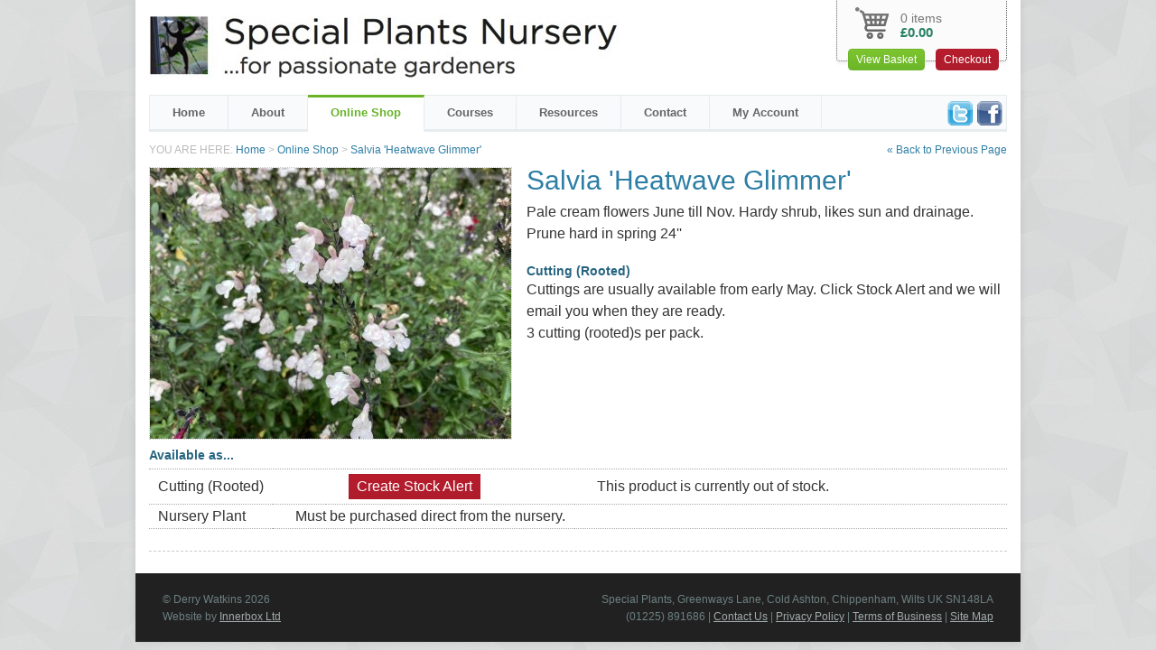

--- FILE ---
content_type: text/html; charset=UTF-8
request_url: https://www.specialplants.net/shop/seeds/salvia_heatwave_glimmer/
body_size: 2741
content:
<!DOCTYPE HTML>
<html>
<head>
<meta charset="UTF-8">
<meta name="description" content="Salvia 'Heatwave Glimmer' Seed">
<meta name="keywords" content="">
<title>Salvia 'Heatwave Glimmer' Seed</title>
<link href="/shop/css/main.v1.1.css" rel="stylesheet" type="text/css">
<link href="/shop/css/jquery-ui-1.8.21.css" rel="stylesheet" type="text/css" />
<link href="/shop/js/lightbox/css/lightbox.css" rel="stylesheet" type="text/css" />
<link href="/shop/css/jquery.powertip.css" rel="stylesheet" type="text/css" />
<!--[if lte IE 8]><link href="/shop/css/ie8_tweaks.css" rel="stylesheet" type="text/css" /><![endif]-->
<script src="/shop/js/html5_fixes.js"></script>
<script src="/shop/js/jquery_1.7.2.min.js"></script>
<script src="/shop/js/jquery-ui-1.8.21.min.js"></script>
<script src="/shop/js/lightbox/js/jquery-ui-1.8.18.custom.min.js"></script>
<script src="/shop/js/lightbox/js/jquery.smooth-scroll.min.js"></script>
<script src="/shop/js/lightbox/js/lightbox.js"></script>
<script src="/shop/js/jquery.powertip-1.1.0.min.js" type="text/javascript"></script>
<script src="/shop/js/main.v1.3.js"></script>
<script>
$(document).ready(function(e){
	// placement examples
	$('.code-tip').powerTip({placement: 'ne'});
});
$(document).ajaxComplete(function(e){
	// placement examples
	$('.code-tip').powerTip({placement: 'ne'});
});
</script>
</head>
<body>
<div id="special_plants">
	<script>
	//$(document).ready(function(e) {
	//	$('a[rel|="lightbox"]').lightBox();
	//});

var lightbox_timer_id = 0;

	function swap_image(product_image_id){
		clearTimeout(lightbox_timer_id);

		$('#product_image').find('a').addClass('hidden');
		$('#product_image > a:nth-child('+product_image_id+')').removeClass('hidden');
	}

	function swap_image_original(){
	lightbox_timer_id = setTimeout('swap_image(1)', 2000);
	}
	</script>
	<div id="product_details">
		<div class="right">
			<h1>Salvia 'Heatwave Glimmer'</h1>
<p>Pale cream flowers June till Nov. Hardy shrub, likes sun and drainage.  Prune hard in spring  24''</p><p></p>				<p><table cellpadding="0" cellspacing="0" class="product_codes"></table></p><p><h4>Cutting (Rooted)</h4><p>Cuttings are usually available from early May.  Click Stock Alert and we will email you when they are ready.<br>3 cutting (rooted)s per pack.</p></p>		</div>
		<div class="left">
			<div id="product_image">
				<a href="/shop/images/products/large/1/salvia_heatwave_glimmer.jpg" rel="lightbox[1]" onMouseOver="swap_image(1)" onMouseOut="swap_image_original()"><img src="/shop/images/products/medium/1/salvia_heatwave_glimmer.jpg" alt="Salvia 'Heatwave Glimmer' - medium image 1"></a>
			</div>
			<div id="product_image_thumbs">
				<a href="/shop/images/products/large/1/salvia_heatwave_glimmer.jpg" rel="lightbox[2]" onMouseOver="swap_image(1)" onClick="swap_image(1)" onMouseOut="swap_image_original()" class="hidden"><img src="/shop/images/products/thumbs/1/salvia_heatwave_glimmer.jpg" alt="Salvia 'Heatwave Glimmer' - small image 1"></a>
			</div>
		</div>
		<div id="available_as">
			<h4>Available as...</h4><input type="hidden" name="url" id="url" value="/shop/seeds/salvia_heatwave_glimmer/">
			<table width="100%" border="0" cellspacing="0" cellpadding="0">
				<tbody>
					<tr>
				    	<td>Cutting (Rooted)</td>
						<td colspan="3">&nbsp;</td>				    	<td><a href="javascript:void(0)" onclick="stock_alert(5239, 0)" class="button red large">Create Stock Alert</a></td>
						<td class="wide">This product is currently out of stock.</td>
					</tr>
					<tr>
				    	<td>Nursery Plant</td>
						<td colspan="4">Must be purchased direct from the nursery.</td>
						<td class="wide"></td>
					</tr>
				</tbody>
			</table>
		</div>
	</div>
	<header>
		<img src="/shop/images/special_plants_logo.jpg">
	</header>
	<nav>
		<a href="http://www.facebook.com/derry.watkins" target="_blank" class="facebook"><img src="/images/facebook.png"></a>
		<a href="https://twitter.com/@specialplants" target="_blank" class="twitter"><img src="/images/twitter.png"></a>
		<ul>
			<li><a href="/">Home</a></li>
            <li>
				<a href="/about/" onMouseOver="show_dropdown(2)" onMouseOut="hide_dropdown(2)" >About</a>
				<div class="dropdown" id="dd2" onMouseOver="show_dropdown(2)" onMouseOut="hide_dropdown(2)">
					<ul>
						<li><a href="/about/">About Us</a></li>
						<li><a href="/about-the-nursery/">About the Nursery</a></li>
						<li><a href="/about-the-garden/">About the Garden</a></li>
                        <li><a href="/gallery/">Gallery</a></li>
                        <li><a href="/visit-us/">Visit Us</a></li>
					</ul>
				</div>
			</li>
			<li>
				<a href="/shop/seeds/?clear=all" onMouseOver="show_dropdown(1)" onMouseOut="hide_dropdown(1)"  class="selected">Online Shop</a>
				<div class="dropdown" id="dd1" onMouseOver="show_dropdown(1)" onMouseOut="hide_dropdown(1)">
					<ul>
						<li><a href="/shop/seeds/?clear=all">Seeds</a></li>
                        <li><a href="/shop/young_plants/?clear=all">Young Plants by Mail Order</a></li>
                        <!--//<li><a href="/shop/plants/?clear=all">Plants by Mail Order</a></li>//-->
                        <li><a href="/shop/seeds/?clear=all&filter=new_products">Seeds [New 2026]</a></li>
                        <li><a href="/shop/seeds/?clear=all&filter=new_products2">Seeds [New 2025]</a></li>
						<li><a href="/shop/seeds/?clear=all&filter=fresh">Seeds [Must Sow Fresh]</a></li>
                        <li><a href="/shop/seeds/?clear=all&filter=best_sellers">Seeds [Best Sellers Last Month]</a></li>
                        <!--//<li><a href="/shop/young_plants/?clear=all">Young Plants &amp; Bulbs</a></li>//-->
						<!--//<li><a href="/shop/nursery_plants/?clear=all">Nursery Plants</a></li>//-->
                        <li><a href="/shop/nursery_plants/?clear=all">Plants Available at the Nursery</a></li>
						<li><a href="/shop/gardening_accessories/?clear=all">Gardening Accessories</a></li>
                        <li><a href="/shop/vouchers/?clear=all">Gift Vouchers</a></li>
					</ul>
				</div>
			</li>
			<li><a href="/shop/courses/?clear=all" >Courses</a></li>
			<li>
				<a href="#" onMouseOver="show_dropdown(3)" onMouseOut="hide_dropdown(3)" >Resources</a>
				<div class="dropdown" id="dd3" onMouseOver="show_dropdown(3)" onMouseOut="hide_dropdown(3)">
					<ul>
						<li><a href="/articles-by-derry-watkins/">Articles by Derry Watkins</a></li>
						<li><a href="/press/">Press</a></li>
						<li><a href="/plants-for-a-purpose/">Plants for a Purpose</a></li>
                        <li><a href="/seed-sowing-tips/">Seed Sowing Tips</a></li>
						<li><a href="/plant-fairs/">Plant Fairs</a></li>
						<li><a href="/lectures/">Bath Uni Gardening Club</a></li>
						<li><a href="/recipes/">Recipes</a></li>
						<li><a href="/links/">Links</a></li>
					</ul>
				</div>
			</li>
			<li><a href="/contact/" >Contact</a></li>
			<li>
				<a href="/shop/my_account/update_account_details/" onMouseOver="show_dropdown(4)" onMouseOut="hide_dropdown(4)" >My Account</a>
				<div class="dropdown" id="dd4" onMouseOver="show_dropdown(4)" onMouseOut="hide_dropdown(4)">
					<ul>
						<li><a href="/shop/my_account/update_account_details/">Update Account Details</a></li>
						<li><a href="/shop/my_account/update_account_password/">Update Account Password</a></li>
						<li><a href="/shop/my_account/order_history/">Order History</a></li>
                        <li><a href="/shop/my_account/stock_alerts/">Stock Alerts</a></li>
					</ul>
				</div>
			</li>
		</ul>
	</nav>
	<div id="trail">
		<span style="float:right"><a href="javascript:history.back(-1)">&laquo; Back to Previous Page</a></span>
		YOU ARE HERE: <a href="/">Home</a> &gt; <a href="/shop/seeds/">Online Shop</a> &gt; <a href="./">Salvia 'Heatwave Glimmer'</a>	</div>
	<div id="shopping_basket" class="empty">
		<p>0 items</p>
		<p><strong>£0.00</strong></p>
		<a href="/shop/shopping_basket/" class="button">View Basket</a><a href="/shop/checkout/confirm_details/" class="button red">Checkout</a>
	</div>
	<footer>
		<div class="left">
			<p>&copy; Derry Watkins 2026</p>
			<p>Website by <a href="http://www.innerbox.net" target="_blank">Innerbox Ltd</a></p>
		</div>
		<div class="right">
			<p>Special Plants, Greenways Lane, Cold Ashton, Chippenham, Wilts UK SN148LA</p>
			<p>(01225) 891686 | <a href="/contact/">Contact Us</a> | <a href="/privacy-policy/">Privacy Policy</a> | <a href="/terms-of-business/">Terms of Business</a> | <a href="/shop/sitemap.php">Site Map</a></p>
		</div>
	</footer>
</div>
<script>
  (function(i,s,o,g,r,a,m){i['GoogleAnalyticsObject']=r;i[r]=i[r]||function(){
  (i[r].q=i[r].q||[]).push(arguments)},i[r].l=1*new Date();a=s.createElement(o),
  m=s.getElementsByTagName(o)[0];a.async=1;a.src=g;m.parentNode.insertBefore(a,m)
  })(window,document,'script','//www.google-analytics.com/analytics.js','ga');

  ga('create', 'UA-21035673-1', 'auto');
  ga('send', 'pageview');

</script></body>
</html>


--- FILE ---
content_type: text/css
request_url: https://www.specialplants.net/shop/css/main.v1.1.css
body_size: 4336
content:
/*--- html5 fixes for older browsers ---*/
header, nav, section, article, aside, hgroup, footer{
    display: block;  
}  

/*--- general ---*/
*{
	margin:0;
	padding:0;
	line-height:1em;
}
body{
	font-family:"Gill Sans", "Gill Sans MT", "Myriad Pro", "DejaVu Sans Condensed", Helvetica, Arial, "sans-serif";
	font-size:16px;
	color:#333;
	font-weight:300;
	text-align:center;
	background:url(/shop/images/bg.jpg) top left repeat;
}
a{
	color:#2D7EA4;
}
img{
	border:0;
}
input, select, textarea{
	font-family:"Gill Sans", "Gill Sans MT", "Myriad Pro", "DejaVu Sans Condensed", Helvetica, Arial, "sans-serif";
	font-size:13px;
	line-height:18px;
	padding:1px 2px 1px 2px;
}
input[type=text]{
	height:16px;
}
#content .error{
	font-weight:bold;
	color:#F00;
}
a.button,
#content a.button,
#content button.button{
	display:inline-block;
	height:22px;
	padding:0 8px 0 8px;
	font-size:12px;
	line-height:22px;
	color:#FFF;
	text-align:center;
	text-decoration:none;
	background: #6AB52A; /* Old browsers */
	background: -moz-linear-gradient(top, #7EC52E 0%, #6AB52A 100%); /* FF3.6+ */
	background: -webkit-gradient(linear, left top, left bottom, color-stop(0%,#7EC52E), color-stop(100%, #6AB52A)); /* Chrome,Safari4+ */
	background: -webkit-linear-gradient(top, #7EC52E 0%, #6AB52A 100%); /* Chrome10+,Safari5.1+ */
	background: -o-linear-gradient(top, #7EC52E 0%, #6AB52A 100%); /* Opera 11.10+ */
	background: -ms-linear-gradient(top, #7EC52E 0%, #6AB52A 100%); /* IE10+ */
	background: linear-gradient(top, #7EC52E 0%, #6AB52A 100%); /* W3C */
	filter: progid:DXImageTransform.Microsoft.gradient(startColorstr='#7EC52E', endColorstr='#6AB52A', GradientType=0); /* IE6-9 */
	border:1px solid #6AB52A;
}
#content fieldset a.button,
#content fieldset button.button{
	height:auto;
	padding:8px 18px;
	line-height: 1;
	font-size:16px;
}
a.button:hover,
#content a.button:hover,
#content button.button:hover{
	opacity:0.8;
}
a.red,
#content a.red{
	background: #AE1C2C; /* Old browsers */
	background: -moz-linear-gradient(top, #B71D2C 0%, #AE1C2C 100%); /* FF3.6+ */
	background: -webkit-gradient(linear, left top, left bottom, color-stop(0%,#B71D2C), color-stop(100%, #AE1C2C)); /* Chrome,Safari4+ */
	background: -webkit-linear-gradient(top, #B71D2C 0%, #AE1C2C 100%); /* Chrome10+,Safari5.1+ */
	background: -o-linear-gradient(top, #B71D2C 0%, #AE1C2C 100%); /* Opera 11.10+ */
	background: -ms-linear-gradient(top, #B71D2C 0%, #AE1C2C 100%); /* IE10+ */
	background: linear-gradient(top, #B71D2C 0%, #AE1C2C 100%); /* W3C */
	filter: progid:DXImageTransform.Microsoft.gradient(startColorstr='#B71D2C', endColorstr='#AE1C2C', GradientType=0); /* IE6-9 */
	border:1px solid #AE1C2C;
}
a.blue,
#content a.blue{
	background: #1c38b5; /* Old browsers */
	background: -moz-linear-gradient(top, #1c38b5 0%, #1d4eaf 100%); /* FF3.6-15 */
	background: -webkit-linear-gradient(top, #1c38b5 0%,#1d4eaf 100%); /* Chrome10-25,Safari5.1-6 */
	background: linear-gradient(to bottom, #1c38b5 0%,#1d4eaf 100%); /* W3C, IE10+, FF16+, Chrome26+, Opera12+, Safari7+ */
	filter: progid:DXImageTransform.Microsoft.gradient( startColorstr='#1c38b5', endColorstr='#1d4eaf',GradientType=0 ); /* IE6-9 */
		border:1px solid #1c38b5;
}
a.red:hover,
#content a.red:hover,
a.blue:hover,
#content a.blue:hover{
	opacity:0.8;
}
a.large,
#content a.large{
	height:26px;
	line-height:26px;
	font-size:16px;
}
#content a.button.xlarge{
    padding:10px 20px;
    font-size:20px;
    line-height: 1em;
}

/*--- main container ---*/
#special_plants{
	display:block;
	position:relative;
	width:980px;
	margin:0 auto;
	text-align:left;
	background-color:#FFF;
	-moz-box-shadow: 0 0 8px rgba(0, 0, 0, 0.1);
	-webkit-box-shadow: 0 0 8px rgba(0, 0, 0, 0.1);
	box-shadow: 0 0 8px rgba(0, 0, 0, 0.1);	
	overflow:hidden;
}

/*--- header ---*/
#special_plants header{
	position:absolute;
	top:17px;
	left:15px;
}

/*--- navigation ---*/
#special_plants nav{
	position:absolute;
	top:105px;
	left:0;
	width:980px;
	height:40px;
	margin:0 0 1px 15px;
	z-index:10;
}
#special_plants nav .facebook,
#special_plants nav .twitter{
	float:right;
	margin:7px 5px 0 0;
}
#special_plants nav .facebook{
	margin-right:35px;
}
#special_plants nav ul{
	display:block;
	width:948px;
	height:37px;
	list-style:none;
	background-color:#F8FAFB;
	border:1px solid #E7ECEE;
	border-bottom:3px solid #E7ECEE;
}
#special_plants nav ul li,
#admin nav ul li{
	float:left;
	position:relative;
	margin-top:-1px;
}
#special_plants nav ul li a{
	display:block;
	height:37px;
	padding:0 25px 0 25px;
	line-height:34px;
	text-align:center;
	font-size:13px;
	font-weight:bold;
	color:rgb(101, 101, 101);
	text-decoration:none;
	vertical-align:middle;
	border-right:1px solid #E7ECEE;
	border-top:3px solid transparent;
}
#special_plants nav ul li a:hover,
#special_plants nav ul li a.hover,
#special_plants nav ul li a.selected{
	color:#69B429;
	border-top:3px solid #69B429;
	border-bottom:1px solid #FFF;
	background-color:#FFF;
}
#special_plants .dropdown{
	position:absolute;
	top:40px;
	padding:0;
	background-color:#FFF;
	border:1px solid #E7ECEE;
	border-top:none;
	-moz-box-shadow: 0 3px 3px rgba(0, 0, 0, 0.05);
	-webkit-box-shadow: 0 3px 3px rgba(0, 0, 0, 0.05);
	box-shadow: 0 3px 3px rgba(0, 0, 0, 0.05);	
	display:none;
	z-index:10;
}
#special_plants .dropdown ul{
	width:240px;
	height:auto;
	border:0;
	box-shadow:4px 4px 4px rgba(100, 100, 100, 0.2);
	overflow:auto;
}
#special_plants .dropdown ul li{
	width:auto;
	float:none;
	padding:0;
	line-height:20px;
	border:0;
}
#special_plants .dropdown ul li a{
	width:210px;
	padding:0 0 0 30px;
	font-size:12px;
	letter-spacing:0;
	text-shadow:none;
	border:0;
	background-color:#FFF;
	text-align:left;
}
#special_plants .dropdown ul li a:hover{
	border:none;
}

/*--- shopping basket ---*/
#shopping_basket{
	position:absolute;
	top:-4px;
	right:0;
	width:187px;
	height:55px;
	margin:0 15px 0 0;
	padding:15px 0 0 0;
	background:url(/shop/images/shopping_basket.png) 20px 9px no-repeat #FBFBFB;
	border:1px dotted #666;
	-webkit-border-radius: 4px;
	-moz-border-radius: 4px;
	border-radius: 4px;
	-moz-box-shadow: 0 3px 3px rgba(0, 0, 0, 0.05);
	-webkit-box-shadow: 0 3px 3px rgba(0, 0, 0, 0.05);
	box-shadow: 0 3px 3px rgba(0, 0, 0, 0.05);	
}
#shopping_basket.empty{
	background:url(/shop/images/shopping_basket_empty.png) 20px 9px no-repeat #FBFBFB;
}
#shopping_basket p{
	margin-left:70px;
	font-size:14px;
	line-height:16px;
	color:#777;
}
#shopping_basket strong{
	font-size:15px;
	color:#278165;
}
#shopping_basket a.button{
	margin:10px 0 0 12px;
	-webkit-border-radius: 4px;
	-moz-border-radius: 4px;
	border-radius: 4px;
}

/*--- trail ---*/
#trail{
	position:absolute;
	top:150px;
	left:15px;
	width:950px;
	padding:10px 0 10px 0;
	font-size:12px;
	color:#BBB;
}
#trail a{
	text-decoration:none;
}
#trail a:hover{
	text-decoration:underline;
}

/*--- all pages ---*/
#content{
	position:relative;
	width:950px;
	margin:185px 15px 24px 15px;
	padding:16px 0 8px 0;
	border-top:1px dashed #CCC;
	border-bottom:1px dashed #CCC;
}
#content{
	margin-bottom:16px;
}
#content h1, #product_details h1{
	margin-bottom:8px;
	font-size:30px;
	font-weight:normal;
	color:#2D7EA4;
}
#content h2, #product_details h2{
	margin-bottom:8px;
	font-size:20px;
	font-weight:normal;
	color:#2D7EA4;
}
#content h3, #product_details h3{
	margin-bottom:8px;
	font-size:14px;
	line-height:25px;
	color:#276581;
}
#content h4, #product_details h4{
	margin:14px 0 2px 0;
	font-size:14px;
	line-height:1em;
	color:#276581;
}
#content p, #product_details p{
	margin-bottom:8px;
	color:#333;
	line-height:1.5em;
}
#content a, #product_details a{
	color:#276581;
}
#content ul, #product_details ul,
#content ol, #product_details ol{
	list-style-position:inside;
	margin:0 0 8px 0;
}
#content li, #product_details li{
	line-height:18px;
}
#content fieldset{
	margin-top:12px;
	margin-bottom:8px;
	padding:5px 15px 5px 15px;
	background-color:#F9F9F9;
	border:1px solid #E9E9E9;
	-webkit-border-radius: 4px;
	-moz-border-radius: 4px;
	border-radius: 4px;
}
#content fieldset.sub_form{
	float:right;
	width:400px;
	margin-top:35px;
	margin-left:25px;
}
#content fieldset legend{
	padding: 4px 16px 4px 16px;
    font-size: 16px;
    font-weight: 400;
    line-height: 26px;
    color: #2d7ea4;
    background-color: #ffffff;
    text-align: left;
    border: 1px solid #2d7ea4;
}
#content fieldset ul{
	list-style:none;
	overflow:auto;
}	
#content fieldset ul li{
	float:left;
	clear:left;
	padding:1px 0 1px 0;
	line-height:25px;
}
#content fieldset ul li label{
	display:block;
	float:left;
	width:155px;
	font-weight:bold;
	color:#2d7ea4;
	line-height:25px;
}
#content table.list{
	color:#333;
	border-bottom:1px dashed #CCC;
}
#content table.list tr.hidden{
	color:#990000;
	background-color:#FFF0F0;
}
#content table.list th,
#content table.list td{
	height:28px;
	line-height:28px;
	padding:0 5px 0 45px;
	text-align:left;
	white-space:nowrap;
}
#content table.list th{
	font-size:13px;
	color:#444;
}
#content table.list td{
	border-top:1px dashed #CCC;	
}
#content table.list th:first-child,
#content table.list td:first-child{
	padding-left:5px;
}

/*--- content (general) ---*/
#content.general{
	width:900px;
	padding:15px 25px;
}
#content.general p{
	margin-bottom:20px;
	font-size:15px;
	line-height:24px;
}
#content.general ul{
	margin-bottom:20px;
}
#content.general ul li{
	font-size:15px;
	line-height:24px;
}
#content.general hr{
	border:1px dashed #DDD;
	margin:25px 0;
}
#content.general .half{
	float:left;
	width:46%;
	margin-left:2%;
}
#content.general .half + .half{
	margin-left:5%;
}
#content.general blockquote.half{
	width:41%;
}
#content.general blockquote.half + blockquote.half{
	margin-left:3.5%;
}
#content.general .third{
	float:left;
	width:26%;
	margin-left:7%;
}
#content.general hr + .third,
#content.general div.clear + .third{
	clear:both;
	margin-left:4%;
}
#content.general blockquote{
	padding:25px;
	background-color:#F9F9F9;
}
#content.general table td{
	padding:5px 10px;
	font-size:14px;
	line-height:24px;
	border-right:1px solid #DDD;
	border-bottom:1px solid #DDD;
}
#content.general table tr:first-child td{
	border-top:1px solid #DDD;
}
#content.general table td:first-child{
	border-left:1px solid #DDD;
}

/*--- product list ---*/
#filters{
	float:left;
	width:180px;
	margin-top:185px;
	margin-left:15px;
}
#filters ul{
	list-style:none;
}
#filters ul li{
	display:block;
	padding:0 0 7px 0;
    font-size: 14px;
	border-left:1px solid #6AB52A;
	border-right:1px solid #6AB52A;
	z-index:1;
}
#filters ul li.header{
	padding:0 10px 0 10px;
	height:30px;
	color:#FFFFFF;
	font-size:14px;
	line-height:30px;
	font-weight:bold;
	background: #529D11; /* Old browsers */
	background: -moz-linear-gradient(top, #7EC52E 0%, #489307 55%); /* FF3.6+ */
	background: -webkit-gradient(linear, left top, left bottom, color-stop(0%,#7EC52E), color-stop(55%, #489307)); /* Chrome,Safari4+ */
	background: -webkit-linear-gradient(top, #7EC52E 0%, #489307 55%); /* Chrome10+,Safari5.1+ */
	background: -o-linear-gradient(top, #7EC52E 0%, #489307 55%); /* Opera 11.10+ */
	background: -ms-linear-gradient(top, #7EC52E 0%, #489307 55%); /* IE10+ */
	background: linear-gradient(top, #7EC52E 0%, #489307 55%); /* W3C */
	filter: progid:DXImageTransform.Microsoft.gradient(startColorstr='#7EC52E', endColorstr='#489307', GradientType=0); /* IE6-9 */
	border:1px solid #489307;
	-webkit-border-top-left-radius: 8px;
	-webkit-border-top-right-radius: 8px;
	-moz-border-radius-topleft: 8px;
	-moz-border-radius-topright: 8px;
	border-top-left-radius: 8px;
	border-top-right-radius: 8px;
	-moz-box-shadow: 0 3px 3px rgba(0, 0, 0, 0.05);
	-webkit-box-shadow: 0 3px 3px rgba(0, 0, 0, 0.05);
	box-shadow: 0 3px 3px rgba(0, 0, 0, 0.05);
	z-index:0;
}
#filters ul li.sub-header{
	margin:0;
	padding:5px 10px 5px 10px;
	height:13px;
	font-size:13px;
	line-height:13px;
	color:#2D7EA4;
	font-weight:bold;
	border:1px solid #489307;
	border-bottom:none;
	z-index:0;
}
#filters ul li.last{
	margin-bottom:10px;
	border-bottom:1px solid #489307;
	-webkit-border-bottom-left-radius: 8px;
	-webkit-border-bottom-right-radius: 8px;
	-moz-border-radius-bottomleft: 8px;
	-moz-border-radius-bottomright: 8px;
	border-bottom-left-radius: 8px;
	border-bottom-right-radius: 8px;
	-moz-box-shadow: 0 3px 3px rgba(0, 0, 0, 0.05);
	-webkit-box-shadow: 0 3px 3px rgba(0, 0, 0, 0.05);
	box-shadow: 0 3px 3px rgba(0, 0, 0, 0.05);	
}
#filters ul li input{
	margin:5px 0 0 10px;
	width:121px;
}
#filters ul li input[type=radio]{
	width:auto;
}
#filters ul li a.button{
	float:right;
	margin:5px 10px 0 0;
	height:20px;
	line-height:20px;
}
#filters ul li select{
	width:158px;
	margin:0 0 0 10px;
	font-size:12px;
}
#filters .clear{
	float:right;
	color:#FFF;
	font-size:11px;
	line-height:30px;
}
#filters h2{
	margin-top:25px;
	margin-bottom:8px;
	font-size:25px;
	line-height:30px;
	font-weight:normal;
	color:#2D7EA4;
}
#filters p{
	margin-bottom:8px;
	color:#333;
	font-size:18px;
	line-height:25px;
}

#products{
	float:right;
	width:755px;
	min-height:100px;
	margin-top:185px;
	margin-right:15px;
	margin-left:15px;
}
#products .header,
#products .footer{
	min-height:8px;
	padding:4px 16px 4px 16px;
	color:#FFFFFF;
	font-size:16px;
	line-height:22px;
	text-align:center;
	background: url(/images/ie_tweaks/search_bar_bg.png) top left repeat-x #666; /* Old browsers */
	background: -moz-linear-gradient(top, #CCC 0%, #666 55%); /* FF3.6+ */
	background: -webkit-gradient(linear, left top, left bottom, color-stop(0%, #CCC), color-stop(55%, #666)); /* Chrome,Safari4+ */
	background: -webkit-linear-gradient(top, #CCC 0%, #666 55%); /* Chrome10+,Safari5.1+ */
	background: -o-linear-gradient(top, #CCC 0%, #666 55%); /* Opera 11.10+ */
	background: -ms-linear-gradient(top, #CCC 0%, #666 55%); /* IE10+ */
	background: linear-gradient(top, #CCC 0%, #666 55%); /* W3C */
	border:1px solid #5B5B5B;
	-webkit-border-top-left-radius: 8px;
	-webkit-border-top-right-radius: 8px;
	-moz-border-radius-topleft: 8px;
	-moz-border-radius-topright: 8px;
	border-top-left-radius: 8px;
	border-top-right-radius: 8px;
}
#products .footer{
	clear:both;
	margin-bottom:24px;
	-webkit-border-radius:0;
	-webkit-border-bottom-left-radius: 8px;
	-webkit-border-bottom-right-radius: 8px;
	-moz-border-radius: 0;
	-moz-border-radius-bototmleft: 8px;
	-moz-border-radius-bottomright: 8px;
	border-radius:0;
	border-bottom-left-radius: 8px;
	border-bottom-right-radius: 8px;
	-moz-box-shadow: 0 3px 3px rgba(0, 0, 0, 0.05);
	-webkit-box-shadow: 0 3px 3px rgba(0, 0, 0, 0.05);
	box-shadow: 0 3px 3px rgba(0, 0, 0, 0.05);
	overflow:auto;
}
#products .clearance, #products .sale, #products .deal_of_the_month, #products .new{
	position:absolute;
	top:10px;
	left:10px;
	width:150px;
	height:68px;
	z-index:1;
}
#product_details .clearance, #product_details .sale, #product_details .deal_of_the_month, #product_details .new{
	position:absolute;
	top:186px;
	left:16px;
	width:150px;
	height:68px;
	z-index:1;
}
#products .clearance, #product_details .clearance{
	background:url(/shop/images/special_offer_flashes/clearance.png) top left no-repeat;
}
#products .sale, #product_details .sale{
	background:url(/shop/images/special_offer_flashes/sale.png) top left no-repeat;
}
#products .deal_of_the_month, #product_details .deal_of_the_month{
	background:url(/shop/images/special_offer_flashes/deal_of_the_month.png) top left no-repeat;
}
#products .new, #product_details .new{
	background:url(/shop/images/special_offer_flashes/new.png) top left no-repeat;
}
#products input, #products select{
	font-size:11px;
	padding:1px;
}
#products .page_options{
	float:left;
	width:250px;
	color:#CCC;
	text-align:left;
}
#products .page_options a,
#products .page_options span{
	display:block;
	float:left;
	height:20px;
	width:20px;
	margin:0 3px 0 0;
	font-size:20px;
	line-height:16px;
	color:#666;
	text-decoration:none;
	text-align:center;
	background-color:#DDD;
	border:1px solid #666;
	-webkit-border-radius:10px;
	-moz-border-radius: 10px;
	border-radius:10px;
}
#products .page_options span{
	-moz-opacity: 0.25;
	opacity: 0.25;
	-ms-filter:"progid:DXImageTransform.Microsoft.Alpha(Opacity=25)";
	filter:alpha(opacity=25);
}
#products .page_options select{
	float:left;
	margin:2px 5px 0 2px;
}
#products .order_options{
	float:right;
	width:250px;
	text-align:right;
}
#products ul{
	list-style:none;
	border-bottom:none;
}
#products ul li{
	position:relative;
	display:block;
	padding:10px;
	background-color:#FFF;
	border:1px dashed #CCC;
	border-bottom:none;
	overflow:auto;
}
#products ul li:first-child{
	border-top:none;
}
#products ul li img{
	display:block;
	float:left;
	margin-right:15px;
}
#products ul li a:hover img{
	-moz-opacity: 0.9;
	opacity: 0.9;
	-ms-filter:"progid:DXImageTransform.Microsoft.Alpha(Opacity=90)";
	filter:alpha(opacity=90);
}
#products ul li .ip{
	display:block;
	float:left;
	width:240px;
}
#products ul li .ip + div{
	display: table-cell;
}
#products ul li .sb{
	float:right;
	width:170px;
	min-height:100px;
	padding:0 0 5px 30px;
	margin:0 0 0 15px;
	border-left:1px dotted #DDD;
}
#product_details .price strong,
#product_details .quantity strong,
#product_details .option strong{
	display:block;
	float:left;
	width:60px;
}
#products ul li h2{
	font-size:18px;
	font-weight:normal;
	line-height:18px;
	color:#2D7EA4;
}
#products ul li h2 a{
	text-decoration:underline;
}
#products ul li h3{
	margin-top:6px;
	font-size:16px;
	font-weight:normal;
	line-height:16px;
	color:#276581;
}
#products ul li p{
	margin-top:10px;
	font-size:14px;
	line-height:1.3em;
	color:#333;
}
#products ul li p.description{
	margin-bottom:30px;
}
#products ul li .price{
	display:block;
	font-size:15px;
	color:#278165;
	text-decoration:none;
}
#products h6{
	font-size:16px;
	color:#666;
	font-weight:normal;
}
#products .product_code_tips{
	position:absolute;
	bottom:10px;
	left:250px;
}

/*--- product details ---*/
#product_details{
	margin:185px 15px 24px 15px;
	padding:0 0 24px 0;
	border-bottom:1px dashed #CCC;
	overflow:auto;
}
#product_details .left{
	position:relative;
	float:left;
	width:402px;
}
#product_details .right{
	position:relative;
	float:right;
	width:532px;
}

#product_details .product_code{
	font-size:14px;
	color:#333;
}
#product_details .price{
	display:block;
	margin-top:15px;
	font-size:15px;
	color:#278165;
}
#product_details .rrp{
	display:block;
	margin-top:8px;
	color:#666;
}
#products .option select,
#products .quantity input,
#product_details .option select,
#available_as input.quantity{
	margin-top:-2px;
	width:25px;
	font-size:12px;
	line-height:12px;
	color:#666;
}
#available_as p.small{
	padding-top:10px;
	font-size:0.9em;
}
#products .option select,
#product_details .option select{
	width:auto;
}
#products .quantity input{
	margin-left:0;
}
#product_details .status{
	display:block;
	padding-top:24px;
	font-size:18px;
	line-height:24px;
	color:#276581;
}
#products a.button,
#product_details a.button{
	margin-top:8px;
	color:#FFF;
}
#product_details a.button:hover{
	text-decoration:none;
}
#product_details .product_codes th{
	padding:4px 6px 4px 6px;
	font-size:12px;
	line-height:12px;
	background-color:#DDD;
	border-bottom:2px solid #FFF;
}
#product_details .product_codes td{
	padding:4px 6px 4px 6px;
	background-color:#EEE;
	border-bottom:2px solid #FFF;
}
/*--- product images ---*/
#product_details #product_image{
	border:1px dotted #CCC;
	width:400px;
	height:300px;
	overflow:auto;
}
#product_image img{
	display:block;
}
#product_image a.hidden,
#product_image_thumbs a.hidden{
	display:none;
}
#product_image_thumbs a{
	float:left;
	margin:4px 0 0 2px;
}
#product_image_thumbs a:first-child{
	margin-left:0;
}
#product_image_thumbs img{
	border:1px dotted #CCC;
}
#product_details #available_as{
	clear:both;
	padding-top:10px;
}
#product_details #available_as h4{
	margin-top:0;
}
#product_details #available_as table{
	margin-top:8px;
	border-top:1px dotted #AAA;
}
#product_details #available_as table tr.highlighted td{
	background-color:#2d7ea420;
}
#product_details #available_as table tr.highlighted td:first-child{
	font-weight:bold;
}
#product_details #available_as table tr td{
	margin:0;
	padding:5px 10px 5px 25px;
	border-bottom:1px dotted #AAA;
	white-space: nowrap;
}
#product_details #available_as table tr td:first-child{
	padding-left:10px;
}
#product_details #available_as table tr td.wide{
	width:100%;
	white-space: normal;
}
#product_details #available_as table tr td a{
	margin-top:0;
}

/*--- shopping basket & checkout ---*/
table.basket{
	clear:both;
}
table.basket th, table.basket td{
	height:24px;
	padding:4px 8px 4px 20px;
	white-space:nowrap;
}
table.basket th{
	font-size:14px;
	border-bottom:1px dashed #CCC;
	text-align:right;
}
table.basket td{
	border-bottom:1px dashed #CCC;
	text-align:right;
}
table.basket th:first-child,
table.basket td:first-child{
	padding-left:8px;
}
table.basket th:first-child + th,
table.basket td:first-child + td{
	width:100%;
	text-align:left;
}
table.basket .totals td{
	font-size:14px;
	color:#276581;
	border-bottom:none;
}	
table.basket .totals td:first-child + td + td + td{
	text-align:right;
	border-bottom:1px dashed #CCC;
}
table.basket .totals td:first-child + td + td + td + td{
	text-align:right;
	border-bottom:1px dashed #CCC;
}
table.basket .checkout td{
	border:none;
	text-align:right;
	padding-top:24px;
	padding-bottom:16px;
}
table.basket input{
	width:25px;
	font-size:14px;
	color:#666;
}
table.basket .discount,
table.list .discount{
	color:#900;
}
p.so{
	margin-top:-10px;
	padding-bottom:15px;
	font-size:14px;
}
p.so strong{
	color:#276581;
}
#preview{
	position:absolute;
	border:1px solid #BBB;
	background-color:#FFF;
	box-shadow:5px 5px 5px rgba(100, 100, 100, 0.15);
}
#delivery_options{
	position:absolute;
	left:0;
	bottom:24px;
}

#content .checkout_options{
	float:left;
	width:270px;
	margin-left:36px;
	padding-top:8px;
}
#content .checkout_options.wide{
	width:65%;
}
#content .checkout_options:first-child{
	margin-left:13px;
}
#content .checkout_options ul li label{
	width:110px;
}
.checkout_details{
	float:left;
	width:413px;
	margin-left:34px;
}
.checkout_details.left{
	margin-left:13px;
}
#content .checkout_details ul li p{
	 float:left;
	 width:250px;
	 margin:0;
}
#content .checkout_payment{
	float:left;
	clear:left;
	width:890px;
	margin-left:13px;
	padding-top:12px;
	text-align:center;
}
.checkout_payment p{
	display:inline-block;
	margin:0 80px 0 80px;
	font-size:14px;
	font-weight:bold;
}
.checkout_details .gap{
	margin-top:10px;
}
.checkout_details img{
	display:block;
}

/*--- footer ---*/
#special_plants footer{
	position:relative;
	float:left;
	width:980px;
	height:76px;
	margin:0 auto;
	font-size:12px;
	color:#6C8180;
	text-align:left;
	background-color:#222121;
}
#special_plants footer p{
	margin:0.6em 0 0 0;
}
#special_plants footer a{
	color:#A1ABAC;
}
#special_plants footer .left{
	float:left;
	padding:16px 0 0 30px;
	text-align:left;
}
#special_plants footer .right{
	float:right;
	width:510px;
	padding:16px 30px 0 0;
	text-align:right;
}

/*--- dialogs ---*/
#dialog{
	text-align:left;
}
#dialog fieldset{
	border:0;
}
#dialog h1{
	margin-top:4px;
	margin-bottom:8px;
	font-size:16px;
	color:#276581;
}
#dialog p{
	margin:0 0 10px 0;
	line-height:18px;
}
#dialog p,last{
	margin:0;
}
#dialog.centre h1,
#dialog.centre p{
	text-align:center;
}
#dialog #error{
	padding:0 10px 0 10px;
	height:0px;
	line-height:25px;
	font-weight:bold;
}
#dialog ul{
	list-style:none;
}
#dialog ul li{
	padding:2px 0 2px 0;
	line-height:22px;
}
#dialog ul li label{
	float:left;
	clear:both;
	display:block;
	width:100px;
	font-weight:bold;
	line-height:22px;
}

--- FILE ---
content_type: text/css
request_url: https://www.specialplants.net/shop/css/jquery.powertip.css
body_size: 289
content:
/* PowerTip Plugin */
#powerTip {
	cursor: default;
	background-color: #333; /* fallback for browsers that dont support rgba */
	background-color: rgba(0, 0, 0, 0.8);
	border-radius: 6px;
	color: #FFF;
	display: none;
	padding: 10px;
	position: absolute;
	z-index: 2;
	max-width:350px;
	text-align:left;
	line-height:1.5em;
}
#powerTip.n:before, #powerTip.e:before, #powerTip.s:before, #powerTip.w:before,
#powerTip.ne:before, #powerTip.nw:before, #powerTip.se:before, #powerTip.sw:before {
	content: "";
	position: absolute;
}
#powerTip.n:before, #powerTip.s:before {
	border-right: 5px solid transparent;
	border-left: 5px solid transparent;
	left: 50%;
	margin-left: -5px;
}
#powerTip.e:before, #powerTip.w:before {
	border-bottom: 5px solid transparent;
	border-top: 5px solid transparent;
	margin-top: -5px;
	top: 50%;
}
#powerTip.n:before {
	border-top: 10px solid rgba(0, 0, 0, 0.8);
	bottom: -10px;
}
#powerTip.e:before {
	border-right: 10px solid rgba(0, 0, 0, 0.8);
	left: -10px;
}
#powerTip.s:before {
	border-bottom: 10px solid rgba(0, 0, 0, 0.8);
	top: -10px;
}
#powerTip.w:before {
	border-left: 10px solid rgba(0, 0, 0, 0.8);
	right: -10px;
}
#powerTip.ne:before, #powerTip.se:before {
	border-right: 10px solid transparent;
	border-left: 0;
	left: 10px;
}
#powerTip.nw:before, #powerTip.sw:before {
	border-left: 10px solid transparent;
	border-right: 0;
	right: 10px;
}
#powerTip.ne:before, #powerTip.nw:before {
	border-top: 10px solid rgba(0, 0, 0, 0.8);
	bottom: -10px;
}
#powerTip.se:before, #powerTip.sw:before {
	border-bottom: 10px solid rgba(0, 0, 0, 0.8);
	top: -10px;
}


--- FILE ---
content_type: text/plain
request_url: https://www.google-analytics.com/j/collect?v=1&_v=j102&a=1617968213&t=pageview&_s=1&dl=https%3A%2F%2Fwww.specialplants.net%2Fshop%2Fseeds%2Fsalvia_heatwave_glimmer%2F&ul=en-us%40posix&dt=Salvia%20%27Heatwave%20Glimmer%27%20Seed&sr=1280x720&vp=1280x720&_u=IEBAAEABAAAAACAAI~&jid=1729781285&gjid=674524766&cid=1459847801.1769118612&tid=UA-21035673-1&_gid=495921037.1769118612&_r=1&_slc=1&z=1666852702
body_size: -452
content:
2,cG-V0B2CMFYXY